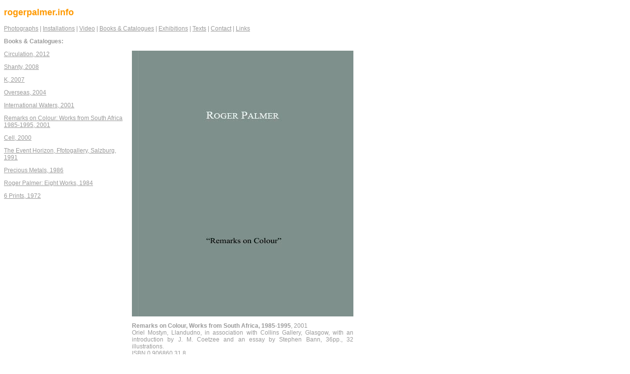

--- FILE ---
content_type: text/html
request_url: http://www.rogerpalmer.info/bookscats/book_remarksoncolour.htm
body_size: 1508
content:
<!DOCTYPE HTML PUBLIC "-//W3C//DTD HTML 4.01 Transitional//EN"
"http://www.w3.org/TR/html4/loose.dtd">
<html><!-- InstanceBegin template="/Templates/book.dwt" codeOutsideHTMLIsLocked="false" -->
<head>
<title>Roger Palmer, Books &amp; Catalogues</title>
<meta http-equiv="Content-Type" content="text/html; charset=iso-8859-1">
<meta name="description" content="Roger Palmer, International Artist, Photographer, Installation Art, photographic Art, Professor at Leeds University, work deals with notions of and the residual effects of Colonialism, lives and works in Glasgow, UK"
<meta name="keywords" content="Roger Palmer, Artist, Photographer, International Artist, Professor Leeds Universiity, Glasgow based, Colonialism, Leeds, Glasgow, UK, South Africa, New Zealand">
<style type="text/css">
<!--
.style1 {font-family: Verdana, Arial, Helvetica, sans-serif}
body,td,th {
	color: #999999;
}
body {
	background-color: #FFFFFF;
}
a:link {
	color: #999999;
}
a:visited {
	color: #999999;
}
a:hover {
	color: #336699;
}
a:active {
	color: #999999;
}
.style2 {font-size: 12px}
.style3 {color: #ff9900}
-->
</style>
</head>

<body>
<div class="style2" id="masthead">
  <h2 class="style1 style3" id="siteName">rogerpalmer.info</h2>
  <div class="style1" id="globalNav"> 
    <p><a href="../photomain.htm">Photographs</a> | <a href="../installationmain.htm">Installations</a> | <a href="../videomain.htm">Video</a> | <a href="../bookmain.htm">Books &amp; Catalogues</a> | <a href="../exhibitionmain.htm">Exhibitions</a> | <a href="../textmain.htm">Texts</a> | <a href="../contact.htm">Contact</a> | <a href="../links.htm">Links</a></p>
    <table border="0" cellspacing="0" cellpadding="0">
      <tr>
        <td colspan="3"><strong>Books &amp; Catalogues:</strong></td>
      </tr>
      <tr>
        <td width="250" align="left" valign="top"><p><a href="book_circulation.html">Circulation, 2012</a></p>
          <p><a href="book_shanty.htm">Shanty, 2008</a></p>
          <p><a href="book_k.htm">K, 2007</a> </p>
          <p><a href="book_overseas.htm">Overseas, 2004 </a></p>
          <p><a href="book_interwaters.htm">International Waters, 2001</a></p>
            <p><a href="book_remarksoncolour.htm">Remarks on Colour: Works from South Africa 1985-1995, 2001</a></p>
            <p><a href="book_cell.htm">Cell, 2000</a></p>
            <p><a href="book_event.htm">The Event Horizon, Ffotogallery, Salzburg, 1991</a></p>
            <p><a href="book_precious.htm">Precious Metals, 1986</a></p>
            <p><a href="book_8works.htm">Roger Palmer: Eight Works, 1984</a></p>
            <p><a href="book_6prints.htm">6 Prints, 1972</a></p></td>
        <td width="10">&nbsp;</td>
        <td width="300" align="left" valign="top"><!-- InstanceBeginEditable name="EditRegion3" -->
          <p><img src="../images/remarksoncolour95/r1.jpg" width="450" height="540"></p>
          <p align="justify"><span style="font-weight: bold">Remarks on Colour, Works from South Africa, 1985-1995</span><span style="">, 2001</span><span style=""></span><span style="font-weight: bold"><br>
          </span>Oriel Mostyn, Llandudno, in association with Collins Gallery, Glasgow, with an introduction by J. M. Coetzee and an essay by Stephen Bann, 36pp., 32 illustrations.<br>
          ISBN 0 906860 31 8</p>
          <p align="justify"><a href="../texts/text_associations.htm" target="_blank">Read the essay, <span style="font-weight: bold">Associations of Sensibility</span>, by Stephen Bann</a></p>
          <!-- InstanceEndEditable --></td>
      </tr>
    </table>
     <p><strong>    </strong></p>
    <p>&nbsp;</p>
    <p>&nbsp;</p>
    <p>&nbsp;</p>
  </div>
</div>

</body>
<!-- InstanceEnd --></html>
